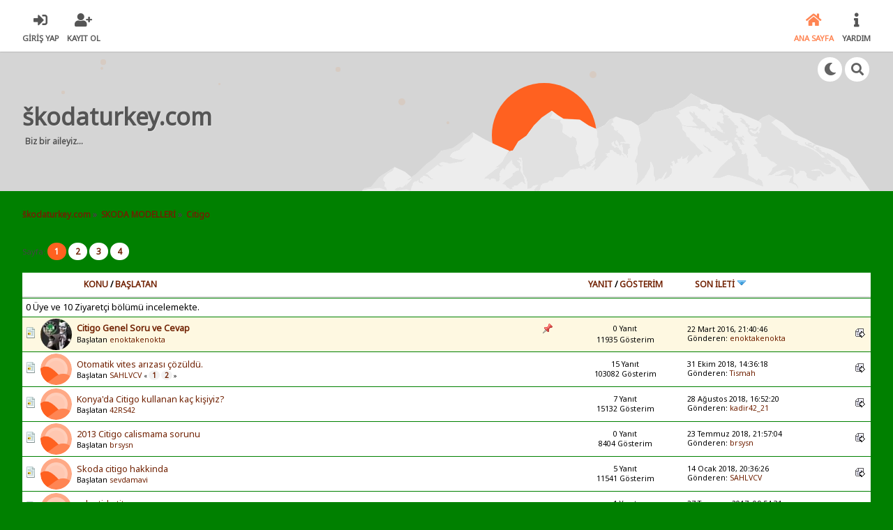

--- FILE ---
content_type: text/html; charset=UTF-8
request_url: https://www.skodaturkey.com/index.php?board=72.0
body_size: 7691
content:

<!DOCTYPE html>
<html xmlns="http://www.w3.org/1999/xhtml" lang="tr-TR">
<head>
	<meta charset="UTF-8" />
	<link rel="stylesheet" type="text/css" href="https://www.skodaturkey.com/Themes/SunRise20/css/index.css?fin20" />
	<link rel="stylesheet" type="text/css" href="https://www.skodaturkey.com/Themes/SunRise20/css/responsive.css?fin20" />
	<link rel="stylesheet" type="text/css" href="https://www.skodaturkey.com/Themes/SunRise20/css/fontawesome-all.min.css" />
		<link class="tobeswitched" rel="stylesheet" type="text/css" href="https://www.skodaturkey.com/Themes/SunRise20/css/sunrise.css?fin20" />
	<link rel="stylesheet" type="text/css" href="https://www.skodaturkey.com/Themes/default/css/webkit.css" />
	<script src="https://code.jquery.com/jquery-3.2.1.min.js"></script>
	<script>
		var jq = jQuery.noConflict(true);
	</script>
	<!-- Global site tag (gtag.js) - Google Analytics -->
	<script async src="https://www.googletagmanager.com/gtag/js?id=UA-35015113-1"></script>
	<script>
	  window.dataLayer = window.dataLayer || [];
	  function gtag(){dataLayer.push(arguments);}
	  gtag('js', new Date());

	  gtag('config', 'UA-35015113-1');
	</script>
	<script src="https://www.skodaturkey.com/Themes/default/scripts/script.js?fin20"></script>
	<script src="https://www.skodaturkey.com/Themes/SunRise20/scripts/theme.js?fin20"></script>
	<script><!-- // --><![CDATA[
		var smf_theme_url = "https://www.skodaturkey.com/Themes/SunRise20";
		var smf_default_theme_url = "https://www.skodaturkey.com/Themes/default";
		var smf_images_url = "https://www.skodaturkey.com/Themes/SunRise20/images";
		var smf_scripturl = "https://www.skodaturkey.com/index.php?PHPSESSID=ckm2r8mb0g4947dk8cn3rcnjeq&amp;";
		var smf_iso_case_folding = false;
		var smf_charset = "UTF-8";
		var ajax_notification_text = "Yükleniyor...";
		var ajax_notification_cancel_text = "İptal";
	// ]]></script>
	<meta name="viewport" content="width=device-width, initial-scale=1">
	<meta name="theme-color" content="#FF6120">
	<meta name="description" content="Citigo" />
	<title>Citigo</title>
	<link rel="canonical" href="https://www.skodaturkey.com/index.php?board=72.0" />
	<link rel="help" href="https://www.skodaturkey.com/index.php?PHPSESSID=ckm2r8mb0g4947dk8cn3rcnjeq&amp;action=help" />
	<link rel="search" href="https://www.skodaturkey.com/index.php?PHPSESSID=ckm2r8mb0g4947dk8cn3rcnjeq&amp;action=search" />
	<link rel="contents" href="https://www.skodaturkey.com/index.php?PHPSESSID=ckm2r8mb0g4947dk8cn3rcnjeq&amp;" />
	<link rel="alternate" type="application/rss+xml" title="škodaturkey.com - RSS" href="https://www.skodaturkey.com/index.php?PHPSESSID=ckm2r8mb0g4947dk8cn3rcnjeq&amp;type=rss;action=.xml" />
	<link rel="index" href="https://www.skodaturkey.com/index.php?PHPSESSID=ckm2r8mb0g4947dk8cn3rcnjeq&amp;board=72.0" /><script src="https://js.hcaptcha.com/1/api.js" async defer></script>
	<link rel="stylesheet" type="text/css" id="hcaptcha_css" href="https://www.skodaturkey.com/Themes/default/css/hcaptcha.css" />
	<script>
		jq(document).ready(function() {
			jq('.tooltip').tooltipster({
				delay: 0,
				theme: 'tooltipster-borderless'
			});
			jq("ul.quickbuttons:not(.phoneList) li a").each(function() {
				jq(this).tooltipster({
					content: jq(this).find("span"),
					selfDestruction: false,
					// if you use a single element as content for several tooltips, set this option to true
					contentCloning: false,
					delay: 0,
					theme: 'tooltipster-borderless'
				});
			});
		});
	</script>
	<script data-ad-client="ca-pub-1810789095587300" async src="https://pagead2.googlesyndication.com/pagead/js/adsbygoogle.js"></script>
</head>
<body>
	<header>
		<div class="frame">
			<div id="top_section">
				<div class="wrapper" style="width:96%;">
					<div class="user guest">
						<ul class="dropmenu">
							<li><a href="javascript:void(0)" class="firstlevel loginOpen"><i class="fas fa-sign-in-alt"></i>	<span>Giriş Yap</span></a></li>
							<li><a href="https://www.skodaturkey.com/index.php?PHPSESSID=ckm2r8mb0g4947dk8cn3rcnjeq&amp;action=register" class="firstlevel"><i class="fas fa-user-plus"></i>	<span>Kayıt Ol</span></a></li>
						</ul>
					</div>
		<nav>
			<div class="incarn taphoOnly"><h4>Menü</h4><div class="menuOpener taphoOnlyInline floatright buttonLike" data-state="opened"><i class="fas fa-times"></i></div></div>
			<ul class="dropmenu" id="menu_nav">
				<li id="button_home">
					<a class="active firstlevel" href="https://www.skodaturkey.com/index.php?PHPSESSID=ckm2r8mb0g4947dk8cn3rcnjeq&amp;">
						<i class="fas fa-home"></i>
						<span class="last firstlevel">Ana Sayfa</span>
						
					</a>
				</li>
				<li id="button_help">
					<a class="firstlevel" href="https://www.skodaturkey.com/index.php?PHPSESSID=ckm2r8mb0g4947dk8cn3rcnjeq&amp;action=help">
						<i class="fas fa-info"></i>
						<span class="firstlevel">Yardım</span>
						
					</a>
				</li>
			</ul>
		</nav>
					<div class="menuOpener taphoOnlyInline floatright buttonLike" data-state="closed"><i class="fas fa-bars"></i></div>
				</div>
			</div>
		</div>
			<div id="upper_section" class="middletext"><div class="wrapper" style="width:95%">
				<div class="mosunmo">
					<div class="mountain"></div>
					<div class="sunmoon sunrise_m"></div>
					<div class="sr_star"></div><div class="sr_star"></div><div class="sr_star"></div><div class="sr_star"></div><div class="sr_star"></div>
					<div class="sr_star"></div><div class="sr_star"></div><div class="sr_star"></div><div class="sr_star"></div><div class="sr_star"></div>
				</div>
					<div class="forumtitle" style="">
						<div onclick="window.location.href = 'https://www.skodaturkey.com/index.php'" class="title_onclick">
							<div>škodaturkey.com<br><span>Biz bir aileyiz...</span></div>
						</div>
                        <div style="padding-left: 20px; padding-block: inherit;">
                        	<script async src="https://pagead2.googlesyndication.com/pagead/js/adsbygoogle.js"></script>
                        	<!-- SkodaTR Main Page -->
                        	<ins class="adsbygoogle"
                            	 style="display:inline-block;width:728px;height:90px"
                             	data-ad-client="ca-pub-1810789095587300"
                             	data-ad-slot="6706997390"></ins>
                        	<script>
                             	(adsbygoogle = window.adsbygoogle || []).push({});
                        	</script>
                        </div>
					</div>
				<div class="topSettings">
					<div class="searchButton fsOpen buttonLike icon_style floatright tooltip" title="Ara"><i class="fas fa-search"></i></div>
					
					<div class="sr_modeSwitcher buttonLike icon_style floatright tooltip" title="Işıkları Kapat"><i class="fas fa-moon"></i></div>
				</div>
			</div>
		</div>
	</header>
	<div id="content_section" class="wrapper" style="width:95%">
		<div class="frame">
			<div id="main_content_section">
	<div class="navigate_section">
		<ul>
			<li>
				<a href="https://www.skodaturkey.com/index.php?PHPSESSID=ckm2r8mb0g4947dk8cn3rcnjeq&amp;"><span>škodaturkey.com</span></a> &#187;
			</li>
			<li>
				<a href="https://www.skodaturkey.com/index.php?PHPSESSID=ckm2r8mb0g4947dk8cn3rcnjeq&amp;#c5"><span>SKODA MODELLERİ</span></a> &#187;
			</li>
			<li class="last">
				<a href="https://www.skodaturkey.com/index.php?PHPSESSID=ckm2r8mb0g4947dk8cn3rcnjeq&amp;board=72.0"><span>Citigo</span></a>
			</li>
		</ul>
	</div>
	<a id="top"></a>
	<div class="pagesection">
		<div class="pagelinks floatleft">Sayfa: <strong class='navPages active'>1</strong> <a class="navPages" href="https://www.skodaturkey.com/index.php?PHPSESSID=ckm2r8mb0g4947dk8cn3rcnjeq&amp;board=72.20">2</a> <a class="navPages" href="https://www.skodaturkey.com/index.php?PHPSESSID=ckm2r8mb0g4947dk8cn3rcnjeq&amp;board=72.40">3</a> <a class="navPages" href="https://www.skodaturkey.com/index.php?PHPSESSID=ckm2r8mb0g4947dk8cn3rcnjeq&amp;board=72.60">4</a> </div>
		
	</div>
	<div class="tborder topic_table" id="messageindex">
		<table class="table_grid" cellspacing="0">
			<thead>
				<tr class="catbg">
					<th scope="col" class="first_th" width="2%" colspan="2">&nbsp;</th>
					<th scope="col" class="lefttext"><a href="https://www.skodaturkey.com/index.php?PHPSESSID=ckm2r8mb0g4947dk8cn3rcnjeq&amp;board=72.0;sort=subject">Konu</a> / <a href="https://www.skodaturkey.com/index.php?PHPSESSID=ckm2r8mb0g4947dk8cn3rcnjeq&amp;board=72.0;sort=starter">Başlatan</a></th>
					<th scope="col" width="14%" class=" taphoNone"><a href="https://www.skodaturkey.com/index.php?PHPSESSID=ckm2r8mb0g4947dk8cn3rcnjeq&amp;board=72.0;sort=replies">Yanıt</a> / <a href="https://www.skodaturkey.com/index.php?PHPSESSID=ckm2r8mb0g4947dk8cn3rcnjeq&amp;board=72.0;sort=views">Gösterim</a></th>
					<th scope="col" class="lefttext eightSixtyRemove last_th phoneNone" width="22%"><a href="https://www.skodaturkey.com/index.php?PHPSESSID=ckm2r8mb0g4947dk8cn3rcnjeq&amp;board=72.0;sort=last_post">Son İleti <img src="https://www.skodaturkey.com/Themes/SunRise20/images/sort_down.gif" alt="" /></a></th>
				</tr>
			</thead>
			<tbody>
				<tr class="windowbg2 whos_viewing">
					<td colspan="5" class="smalltext">0 Üye ve 10 Ziyaretçi bölümü incelemekte.
					</td>
				</tr>
				<tr class="windowbg stickybg">
					<td class="icon2 stickybg">
						<img src="https://www.skodaturkey.com/Themes/SunRise20/images/post/xx.gif" alt="" />
					</td>
                    <td class="icon2 stickybg avatared">
                        <img class="avatar" src="https://www.skodaturkey.com/index.php?PHPSESSID=ckm2r8mb0g4947dk8cn3rcnjeq&amp;action=dlattach;attach=1039;type=avatar" alt="" />
                    </td>
					<td class="subject stickybg2">
						<div >
							
							<strong><span id="msg_566669"><a href="https://www.skodaturkey.com/index.php?PHPSESSID=ckm2r8mb0g4947dk8cn3rcnjeq&amp;topic=34593.0">Citigo Genel Soru ve Cevap</a></span></strong>
							<p>Başlatan <a href="https://www.skodaturkey.com/index.php?PHPSESSID=ckm2r8mb0g4947dk8cn3rcnjeq&amp;action=profile;u=2576" title="Profilini görüntüle: enoktakenokta">enoktakenokta</a>
								<small id="pages566669"></small>
							</p>
						</div>
					</td>
					<td class="stats taphoNone stickybg">
						0 Yanıt
						<br />
						11935 Gösterim
					</td>
					<td class="lastpost eightSixtyRemove stickybg2">
						<a href="https://www.skodaturkey.com/index.php?PHPSESSID=ckm2r8mb0g4947dk8cn3rcnjeq&amp;topic=34593.0#msg566669"><img src="https://www.skodaturkey.com/Themes/SunRise20/images/icons/last_post.gif" alt="Son İleti" title="Son İleti" /></a>
						22 Mart 2016, 21:40:46<br />
						Gönderen: <a href="https://www.skodaturkey.com/index.php?PHPSESSID=ckm2r8mb0g4947dk8cn3rcnjeq&amp;action=profile;u=2576">enoktakenokta</a>
					</td>
				</tr>
				<tr class="windowbg windowbg">
					<td class="icon2 windowbg">
						<img src="https://www.skodaturkey.com/Themes/SunRise20/images/post/xx.gif" alt="" />
					</td>
                    <td class="icon2 windowbg avatared">
                        <img src="https://www.skodaturkey.com/Themes/SunRise20/images/default_avatar.png" class="avatar sr_switchable"/>
                    </td>
					<td class="subject windowbg2">
						<div >
							
							<span id="msg_619920"><a href="https://www.skodaturkey.com/index.php?PHPSESSID=ckm2r8mb0g4947dk8cn3rcnjeq&amp;topic=38995.0">Otomatik vites arızası çözüldü.</a></span>
							<p>Başlatan <a href="https://www.skodaturkey.com/index.php?PHPSESSID=ckm2r8mb0g4947dk8cn3rcnjeq&amp;action=profile;u=9860" title="Profilini görüntüle: SAHLVCV">SAHLVCV</a>
								<small id="pages619920">&#171; <a class="navPages" href="https://www.skodaturkey.com/index.php?PHPSESSID=ckm2r8mb0g4947dk8cn3rcnjeq&amp;topic=38995.0">1</a> <a class="navPages" href="https://www.skodaturkey.com/index.php?PHPSESSID=ckm2r8mb0g4947dk8cn3rcnjeq&amp;topic=38995.15">2</a>  &#187;</small>
							</p>
						</div>
					</td>
					<td class="stats taphoNone windowbg">
						15 Yanıt
						<br />
						103082 Gösterim
					</td>
					<td class="lastpost eightSixtyRemove windowbg2">
						<a href="https://www.skodaturkey.com/index.php?PHPSESSID=ckm2r8mb0g4947dk8cn3rcnjeq&amp;topic=38995.15#msg643633"><img src="https://www.skodaturkey.com/Themes/SunRise20/images/icons/last_post.gif" alt="Son İleti" title="Son İleti" /></a>
						31 Ekim 2018, 14:36:18<br />
						Gönderen: <a href="https://www.skodaturkey.com/index.php?PHPSESSID=ckm2r8mb0g4947dk8cn3rcnjeq&amp;action=profile;u=15267">Tismah</a>
					</td>
				</tr>
				<tr class="windowbg windowbg">
					<td class="icon2 windowbg">
						<img src="https://www.skodaturkey.com/Themes/SunRise20/images/post/xx.gif" alt="" />
					</td>
                    <td class="icon2 windowbg avatared">
                        <img src="https://www.skodaturkey.com/Themes/SunRise20/images/default_avatar.png" class="avatar sr_switchable"/>
                    </td>
					<td class="subject windowbg2">
						<div >
							
							<span id="msg_486075"><a href="https://www.skodaturkey.com/index.php?PHPSESSID=ckm2r8mb0g4947dk8cn3rcnjeq&amp;topic=28891.0">Konya'da Citigo kullanan kaç kişiyiz?</a></span>
							<p>Başlatan <a href="https://www.skodaturkey.com/index.php?PHPSESSID=ckm2r8mb0g4947dk8cn3rcnjeq&amp;action=profile;u=9040" title="Profilini görüntüle: 42RS42">42RS42</a>
								<small id="pages486075"></small>
							</p>
						</div>
					</td>
					<td class="stats taphoNone windowbg">
						7 Yanıt
						<br />
						15132 Gösterim
					</td>
					<td class="lastpost eightSixtyRemove windowbg2">
						<a href="https://www.skodaturkey.com/index.php?PHPSESSID=ckm2r8mb0g4947dk8cn3rcnjeq&amp;topic=28891.0#msg641763"><img src="https://www.skodaturkey.com/Themes/SunRise20/images/icons/last_post.gif" alt="Son İleti" title="Son İleti" /></a>
						28 Ağustos 2018, 16:52:20<br />
						Gönderen: <a href="https://www.skodaturkey.com/index.php?PHPSESSID=ckm2r8mb0g4947dk8cn3rcnjeq&amp;action=profile;u=17466">kadir42_21</a>
					</td>
				</tr>
				<tr class="windowbg windowbg">
					<td class="icon2 windowbg">
						<img src="https://www.skodaturkey.com/Themes/SunRise20/images/post/xx.gif" alt="" />
					</td>
                    <td class="icon2 windowbg avatared">
                        <img src="https://www.skodaturkey.com/Themes/SunRise20/images/default_avatar.png" class="avatar sr_switchable"/>
                    </td>
					<td class="subject windowbg2">
						<div >
							
							<span id="msg_640720"><a href="https://www.skodaturkey.com/index.php?PHPSESSID=ckm2r8mb0g4947dk8cn3rcnjeq&amp;topic=41057.0">2013 Citigo calismama sorunu</a></span>
							<p>Başlatan <a href="https://www.skodaturkey.com/index.php?PHPSESSID=ckm2r8mb0g4947dk8cn3rcnjeq&amp;action=profile;u=17369" title="Profilini görüntüle: brsysn">brsysn</a>
								<small id="pages640720"></small>
							</p>
						</div>
					</td>
					<td class="stats taphoNone windowbg">
						0 Yanıt
						<br />
						8404 Gösterim
					</td>
					<td class="lastpost eightSixtyRemove windowbg2">
						<a href="https://www.skodaturkey.com/index.php?PHPSESSID=ckm2r8mb0g4947dk8cn3rcnjeq&amp;topic=41057.0#msg640720"><img src="https://www.skodaturkey.com/Themes/SunRise20/images/icons/last_post.gif" alt="Son İleti" title="Son İleti" /></a>
						23 Temmuz 2018, 21:57:04<br />
						Gönderen: <a href="https://www.skodaturkey.com/index.php?PHPSESSID=ckm2r8mb0g4947dk8cn3rcnjeq&amp;action=profile;u=17369">brsysn</a>
					</td>
				</tr>
				<tr class="windowbg windowbg">
					<td class="icon2 windowbg">
						<img src="https://www.skodaturkey.com/Themes/SunRise20/images/post/xx.gif" alt="" />
					</td>
                    <td class="icon2 windowbg avatared">
                        <img src="https://www.skodaturkey.com/Themes/SunRise20/images/default_avatar.png" class="avatar sr_switchable"/>
                    </td>
					<td class="subject windowbg2">
						<div >
							
							<span id="msg_628711"><a href="https://www.skodaturkey.com/index.php?PHPSESSID=ckm2r8mb0g4947dk8cn3rcnjeq&amp;topic=39872.0">Skoda citigo hakkinda</a></span>
							<p>Başlatan <a href="https://www.skodaturkey.com/index.php?PHPSESSID=ckm2r8mb0g4947dk8cn3rcnjeq&amp;action=profile;u=16363" title="Profilini görüntüle: sevdamavi">sevdamavi</a>
								<small id="pages628711"></small>
							</p>
						</div>
					</td>
					<td class="stats taphoNone windowbg">
						5 Yanıt
						<br />
						11541 Gösterim
					</td>
					<td class="lastpost eightSixtyRemove windowbg2">
						<a href="https://www.skodaturkey.com/index.php?PHPSESSID=ckm2r8mb0g4947dk8cn3rcnjeq&amp;topic=39872.0#msg631531"><img src="https://www.skodaturkey.com/Themes/SunRise20/images/icons/last_post.gif" alt="Son İleti" title="Son İleti" /></a>
						14 Ocak 2018, 20:36:26<br />
						Gönderen: <a href="https://www.skodaturkey.com/index.php?PHPSESSID=ckm2r8mb0g4947dk8cn3rcnjeq&amp;action=profile;u=9860">SAHLVCV</a>
					</td>
				</tr>
				<tr class="windowbg windowbg">
					<td class="icon2 windowbg">
						<img src="https://www.skodaturkey.com/Themes/SunRise20/images/post/xx.gif" alt="" />
					</td>
                    <td class="icon2 windowbg avatared">
                        <img src="https://www.skodaturkey.com/Themes/SunRise20/images/default_avatar.png" class="avatar sr_switchable"/>
                    </td>
					<td class="subject windowbg2">
						<div >
							
							<span id="msg_620376"><a href="https://www.skodaturkey.com/index.php?PHPSESSID=ckm2r8mb0g4947dk8cn3rcnjeq&amp;topic=39040.0">rolantide titreme</a></span>
							<p>Başlatan <a href="https://www.skodaturkey.com/index.php?PHPSESSID=ckm2r8mb0g4947dk8cn3rcnjeq&amp;action=profile;u=15767" title="Profilini görüntüle: metingez">metingez</a>
								<small id="pages620376"></small>
							</p>
						</div>
					</td>
					<td class="stats taphoNone windowbg">
						1 Yanıt
						<br />
						9661 Gösterim
					</td>
					<td class="lastpost eightSixtyRemove windowbg2">
						<a href="https://www.skodaturkey.com/index.php?PHPSESSID=ckm2r8mb0g4947dk8cn3rcnjeq&amp;topic=39040.0#msg620447"><img src="https://www.skodaturkey.com/Themes/SunRise20/images/icons/last_post.gif" alt="Son İleti" title="Son İleti" /></a>
						27 Temmuz 2017, 09:54:31<br />
						Gönderen: <a href="https://www.skodaturkey.com/index.php?PHPSESSID=ckm2r8mb0g4947dk8cn3rcnjeq&amp;action=profile;u=12348">Bilgic</a>
					</td>
				</tr>
				<tr class="windowbg windowbg">
					<td class="icon2 windowbg">
						<img src="https://www.skodaturkey.com/Themes/SunRise20/images/post/xx.gif" alt="" />
					</td>
                    <td class="icon2 windowbg avatared">
                        <img src="https://www.skodaturkey.com/Themes/SunRise20/images/default_avatar.png" class="avatar sr_switchable"/>
                    </td>
					<td class="subject windowbg2">
						<div >
							
							<span id="msg_619434"><a href="https://www.skodaturkey.com/index.php?PHPSESSID=ckm2r8mb0g4947dk8cn3rcnjeq&amp;topic=38949.0">Hangi otomatik şanzıman yağı?</a></span>
							<p>Başlatan <a href="https://www.skodaturkey.com/index.php?PHPSESSID=ckm2r8mb0g4947dk8cn3rcnjeq&amp;action=profile;u=9860" title="Profilini görüntüle: SAHLVCV">SAHLVCV</a>
								<small id="pages619434"></small>
							</p>
						</div>
					</td>
					<td class="stats taphoNone windowbg">
						0 Yanıt
						<br />
						9015 Gösterim
					</td>
					<td class="lastpost eightSixtyRemove windowbg2">
						<a href="https://www.skodaturkey.com/index.php?PHPSESSID=ckm2r8mb0g4947dk8cn3rcnjeq&amp;topic=38949.0#msg619434"><img src="https://www.skodaturkey.com/Themes/SunRise20/images/icons/last_post.gif" alt="Son İleti" title="Son İleti" /></a>
						09 Temmuz 2017, 18:44:26<br />
						Gönderen: <a href="https://www.skodaturkey.com/index.php?PHPSESSID=ckm2r8mb0g4947dk8cn3rcnjeq&amp;action=profile;u=9860">SAHLVCV</a>
					</td>
				</tr>
				<tr class="windowbg windowbg">
					<td class="icon2 windowbg">
						<img src="https://www.skodaturkey.com/Themes/SunRise20/images/post/xx.gif" alt="" />
					</td>
                    <td class="icon2 windowbg avatared">
                        <img src="https://www.skodaturkey.com/Themes/SunRise20/images/default_avatar.png" class="avatar sr_switchable"/>
                    </td>
					<td class="subject windowbg2">
						<div >
							
							<span id="msg_614358"><a href="https://www.skodaturkey.com/index.php?PHPSESSID=ckm2r8mb0g4947dk8cn3rcnjeq&amp;topic=38443.0">Sanayi esnafı kazığı.</a></span>
							<p>Başlatan <a href="https://www.skodaturkey.com/index.php?PHPSESSID=ckm2r8mb0g4947dk8cn3rcnjeq&amp;action=profile;u=9860" title="Profilini görüntüle: SAHLVCV">SAHLVCV</a>
								<small id="pages614358"></small>
							</p>
						</div>
					</td>
					<td class="stats taphoNone windowbg">
						8 Yanıt
						<br />
						13467 Gösterim
					</td>
					<td class="lastpost eightSixtyRemove windowbg2">
						<a href="https://www.skodaturkey.com/index.php?PHPSESSID=ckm2r8mb0g4947dk8cn3rcnjeq&amp;topic=38443.0#msg615648"><img src="https://www.skodaturkey.com/Themes/SunRise20/images/icons/last_post.gif" alt="Son İleti" title="Son İleti" /></a>
						13 Mayıs 2017, 10:46:01<br />
						Gönderen: <a href="https://www.skodaturkey.com/index.php?PHPSESSID=ckm2r8mb0g4947dk8cn3rcnjeq&amp;action=profile;u=7416">ruyaci</a>
					</td>
				</tr>
				<tr class="windowbg windowbg">
					<td class="icon2 windowbg">
						<img src="https://www.skodaturkey.com/Themes/SunRise20/images/post/xx.gif" alt="" />
					</td>
                    <td class="icon2 windowbg avatared">
                        <img src="https://www.skodaturkey.com/Themes/SunRise20/images/default_avatar.png" class="avatar sr_switchable"/>
                    </td>
					<td class="subject windowbg2">
						<div >
							
							<span id="msg_610756"><a href="https://www.skodaturkey.com/index.php?PHPSESSID=ckm2r8mb0g4947dk8cn3rcnjeq&amp;topic=38054.0">Bir garip su sesi...</a></span>
							<p>Başlatan <a href="https://www.skodaturkey.com/index.php?PHPSESSID=ckm2r8mb0g4947dk8cn3rcnjeq&amp;action=profile;u=9860" title="Profilini görüntüle: SAHLVCV">SAHLVCV</a>
								<small id="pages610756"></small>
							</p>
						</div>
					</td>
					<td class="stats taphoNone windowbg">
						5 Yanıt
						<br />
						12791 Gösterim
					</td>
					<td class="lastpost eightSixtyRemove windowbg2">
						<a href="https://www.skodaturkey.com/index.php?PHPSESSID=ckm2r8mb0g4947dk8cn3rcnjeq&amp;topic=38054.0#msg612403"><img src="https://www.skodaturkey.com/Themes/SunRise20/images/icons/last_post.gif" alt="Son İleti" title="Son İleti" /></a>
						01 Nisan 2017, 11:34:51<br />
						Gönderen: <a href="https://www.skodaturkey.com/index.php?PHPSESSID=ckm2r8mb0g4947dk8cn3rcnjeq&amp;action=profile;u=8818">sensoy</a>
					</td>
				</tr>
				<tr class="windowbg windowbg">
					<td class="icon2 windowbg">
						<img src="https://www.skodaturkey.com/Themes/SunRise20/images/post/xx.gif" alt="" />
					</td>
                    <td class="icon2 windowbg avatared">
                        <img src="https://www.skodaturkey.com/Themes/SunRise20/images/default_avatar.png" class="avatar sr_switchable"/>
                    </td>
					<td class="subject windowbg2">
						<div >
							
							<span id="msg_607058"><a href="https://www.skodaturkey.com/index.php?PHPSESSID=ckm2r8mb0g4947dk8cn3rcnjeq&amp;topic=37759.0">450 TL'lik ön takımı sesini, 3 TL'ye hallettik.</a></span>
							<p>Başlatan <a href="https://www.skodaturkey.com/index.php?PHPSESSID=ckm2r8mb0g4947dk8cn3rcnjeq&amp;action=profile;u=9860" title="Profilini görüntüle: SAHLVCV">SAHLVCV</a>
								<small id="pages607058"></small>
							</p>
						</div>
					</td>
					<td class="stats taphoNone windowbg">
						7 Yanıt
						<br />
						12603 Gösterim
					</td>
					<td class="lastpost eightSixtyRemove windowbg2">
						<a href="https://www.skodaturkey.com/index.php?PHPSESSID=ckm2r8mb0g4947dk8cn3rcnjeq&amp;topic=37759.0#msg607891"><img src="https://www.skodaturkey.com/Themes/SunRise20/images/icons/last_post.gif" alt="Son İleti" title="Son İleti" /></a>
						12 Şubat 2017, 23:48:56<br />
						Gönderen: <a href="https://www.skodaturkey.com/index.php?PHPSESSID=ckm2r8mb0g4947dk8cn3rcnjeq&amp;action=profile;u=12541">SKODAFABİA2</a>
					</td>
				</tr>
				<tr class="windowbg windowbg">
					<td class="icon2 windowbg">
						<img src="https://www.skodaturkey.com/Themes/SunRise20/images/post/xx.gif" alt="" />
					</td>
                    <td class="icon2 windowbg avatared">
                        <img src="https://www.skodaturkey.com/Themes/SunRise20/images/default_avatar.png" class="avatar sr_switchable"/>
                    </td>
					<td class="subject windowbg2">
						<div >
							
							<span id="msg_599888"><a href="https://www.skodaturkey.com/index.php?PHPSESSID=ckm2r8mb0g4947dk8cn3rcnjeq&amp;topic=37214.0">citigo sağ dikiz aynası</a></span>
							<p>Başlatan <a href="https://www.skodaturkey.com/index.php?PHPSESSID=ckm2r8mb0g4947dk8cn3rcnjeq&amp;action=profile;u=9462" title="Profilini görüntüle: dtcagatay">dtcagatay</a>
								<small id="pages599888"></small>
							</p>
						</div>
					</td>
					<td class="stats taphoNone windowbg">
						1 Yanıt
						<br />
						9874 Gösterim
					</td>
					<td class="lastpost eightSixtyRemove windowbg2">
						<a href="https://www.skodaturkey.com/index.php?PHPSESSID=ckm2r8mb0g4947dk8cn3rcnjeq&amp;topic=37214.0#msg600501"><img src="https://www.skodaturkey.com/Themes/SunRise20/images/icons/last_post.gif" alt="Son İleti" title="Son İleti" /></a>
						09 Aralık 2016, 10:05:53<br />
						Gönderen: <a href="https://www.skodaturkey.com/index.php?PHPSESSID=ckm2r8mb0g4947dk8cn3rcnjeq&amp;action=profile;u=9860">SAHLVCV</a>
					</td>
				</tr>
				<tr class="windowbg windowbg">
					<td class="icon2 windowbg">
						<img src="https://www.skodaturkey.com/Themes/SunRise20/images/post/xx.gif" alt="" />
					</td>
                    <td class="icon2 windowbg avatared">
                        <img src="https://www.skodaturkey.com/Themes/SunRise20/images/default_avatar.png" class="avatar sr_switchable"/>
                    </td>
					<td class="subject windowbg2">
						<div >
							
							<span id="msg_579012"><a href="https://www.skodaturkey.com/index.php?PHPSESSID=ckm2r8mb0g4947dk8cn3rcnjeq&amp;topic=35474.0">Citigo'daki geri vites sorunu</a></span>
							<p>Başlatan <a href="https://www.skodaturkey.com/index.php?PHPSESSID=ckm2r8mb0g4947dk8cn3rcnjeq&amp;action=profile;u=9860" title="Profilini görüntüle: SAHLVCV">SAHLVCV</a>
								<small id="pages579012"></small>
							</p>
						</div>
					</td>
					<td class="stats taphoNone windowbg">
						6 Yanıt
						<br />
						13473 Gösterim
					</td>
					<td class="lastpost eightSixtyRemove windowbg2">
						<a href="https://www.skodaturkey.com/index.php?PHPSESSID=ckm2r8mb0g4947dk8cn3rcnjeq&amp;topic=35474.0#msg590742"><img src="https://www.skodaturkey.com/Themes/SunRise20/images/icons/last_post.gif" alt="Son İleti" title="Son İleti" /></a>
						22 Eylül 2016, 10:26:31<br />
						Gönderen: <a href="https://www.skodaturkey.com/index.php?PHPSESSID=ckm2r8mb0g4947dk8cn3rcnjeq&amp;action=profile;u=13982">BadLizard</a>
					</td>
				</tr>
				<tr class="windowbg windowbg">
					<td class="icon2 windowbg">
						<img src="https://www.skodaturkey.com/Themes/SunRise20/images/post/xx.gif" alt="" />
					</td>
                    <td class="icon2 windowbg avatared">
                        <img src="https://www.skodaturkey.com/Themes/SunRise20/images/default_avatar.png" class="avatar sr_switchable"/>
                    </td>
					<td class="subject windowbg2">
						<div >
							
							<span id="msg_552386"><a href="https://www.skodaturkey.com/index.php?PHPSESSID=ckm2r8mb0g4947dk8cn3rcnjeq&amp;topic=33559.0">Citigo Muayeneden Geçmiyor</a></span>
							<p>Başlatan <a href="https://www.skodaturkey.com/index.php?PHPSESSID=ckm2r8mb0g4947dk8cn3rcnjeq&amp;action=profile;u=9860" title="Profilini görüntüle: SAHLVCV">SAHLVCV</a>
								<small id="pages552386">&#171; <a class="navPages" href="https://www.skodaturkey.com/index.php?PHPSESSID=ckm2r8mb0g4947dk8cn3rcnjeq&amp;topic=33559.0">1</a> <a class="navPages" href="https://www.skodaturkey.com/index.php?PHPSESSID=ckm2r8mb0g4947dk8cn3rcnjeq&amp;topic=33559.15">2</a>  &#187;</small>
							</p>
						</div>
					</td>
					<td class="stats taphoNone windowbg">
						26 Yanıt
						<br />
						33260 Gösterim
					</td>
					<td class="lastpost eightSixtyRemove windowbg2">
						<a href="https://www.skodaturkey.com/index.php?PHPSESSID=ckm2r8mb0g4947dk8cn3rcnjeq&amp;topic=33559.15#msg589472"><img src="https://www.skodaturkey.com/Themes/SunRise20/images/icons/last_post.gif" alt="Son İleti" title="Son İleti" /></a>
						07 Eylül 2016, 08:27:11<br />
						Gönderen: <a href="https://www.skodaturkey.com/index.php?PHPSESSID=ckm2r8mb0g4947dk8cn3rcnjeq&amp;action=profile;u=7800">muallim45</a>
					</td>
				</tr>
				<tr class="windowbg windowbg">
					<td class="icon2 windowbg">
						<img src="https://www.skodaturkey.com/Themes/SunRise20/images/post/xx.gif" alt="" />
					</td>
                    <td class="icon2 windowbg avatared">
                        <img class="avatar" src="https://www.skodaturkey.com/index.php?PHPSESSID=ckm2r8mb0g4947dk8cn3rcnjeq&amp;action=dlattach;attach=586;type=avatar" alt="" />
                    </td>
					<td class="subject windowbg2">
						<div >
							
							<span id="msg_529475"><a href="https://www.skodaturkey.com/index.php?PHPSESSID=ckm2r8mb0g4947dk8cn3rcnjeq&amp;topic=32023.0">Citigo Almak niyetindeyim</a></span>
							<p>Başlatan <a href="https://www.skodaturkey.com/index.php?PHPSESSID=ckm2r8mb0g4947dk8cn3rcnjeq&amp;action=profile;u=1869" title="Profilini görüntüle: dgca">dgca</a>
								<small id="pages529475">&#171; <a class="navPages" href="https://www.skodaturkey.com/index.php?PHPSESSID=ckm2r8mb0g4947dk8cn3rcnjeq&amp;topic=32023.0">1</a> <a class="navPages" href="https://www.skodaturkey.com/index.php?PHPSESSID=ckm2r8mb0g4947dk8cn3rcnjeq&amp;topic=32023.15">2</a> <a class="navPages" href="https://www.skodaturkey.com/index.php?PHPSESSID=ckm2r8mb0g4947dk8cn3rcnjeq&amp;topic=32023.30">3</a> <span style="font-weight: bold;" onclick="expandPages(this, 'https://www.skodaturkey.com/index.php?topic=32023.%1$d', 45, 60, 15);" onmouseover="this.style.cursor='pointer';"> ... </span><a class="navPages" href="https://www.skodaturkey.com/index.php?PHPSESSID=ckm2r8mb0g4947dk8cn3rcnjeq&amp;topic=32023.60">5</a>  &#187;</small>
							</p>
						</div>
					</td>
					<td class="stats taphoNone windowbg">
						71 Yanıt
						<br />
						69689 Gösterim
					</td>
					<td class="lastpost eightSixtyRemove windowbg2">
						<a href="https://www.skodaturkey.com/index.php?PHPSESSID=ckm2r8mb0g4947dk8cn3rcnjeq&amp;topic=32023.60#msg585555"><img src="https://www.skodaturkey.com/Themes/SunRise20/images/icons/last_post.gif" alt="Son İleti" title="Son İleti" /></a>
						02 Ağustos 2016, 13:56:33<br />
						Gönderen: <a href="https://www.skodaturkey.com/index.php?PHPSESSID=ckm2r8mb0g4947dk8cn3rcnjeq&amp;action=profile;u=8468">**SEMİH**</a>
					</td>
				</tr>
				<tr class="windowbg windowbg">
					<td class="icon2 windowbg">
						<img src="https://www.skodaturkey.com/Themes/SunRise20/images/post/xx.gif" alt="" />
					</td>
                    <td class="icon2 windowbg avatared">
                        <img src="https://www.skodaturkey.com/Themes/SunRise20/images/default_avatar.png" class="avatar sr_switchable"/>
                    </td>
					<td class="subject windowbg2">
						<div >
							
							<span id="msg_545334"><a href="https://www.skodaturkey.com/index.php?PHPSESSID=ckm2r8mb0g4947dk8cn3rcnjeq&amp;topic=33052.0">Citigo -Büyük İşler-</a></span>
							<p>Başlatan <a href="https://www.skodaturkey.com/index.php?PHPSESSID=ckm2r8mb0g4947dk8cn3rcnjeq&amp;action=profile;u=2596" title="Profilini görüntüle: rumiexile">rumiexile</a>
								<small id="pages545334"></small>
							</p>
						</div>
					</td>
					<td class="stats taphoNone windowbg">
						10 Yanıt
						<br />
						20629 Gösterim
					</td>
					<td class="lastpost eightSixtyRemove windowbg2">
						<a href="https://www.skodaturkey.com/index.php?PHPSESSID=ckm2r8mb0g4947dk8cn3rcnjeq&amp;topic=33052.0#msg550514"><img src="https://www.skodaturkey.com/Themes/SunRise20/images/icons/last_post.gif" alt="Son İleti" title="Son İleti" /></a>
						28 Aralık 2015, 16:03:24<br />
						Gönderen: <a href="https://www.skodaturkey.com/index.php?PHPSESSID=ckm2r8mb0g4947dk8cn3rcnjeq&amp;action=profile;u=1911">EMİR_EFE</a>
					</td>
				</tr>
				<tr class="windowbg windowbg">
					<td class="icon2 windowbg">
						<img src="https://www.skodaturkey.com/Themes/SunRise20/images/post/xx.gif" alt="" />
					</td>
                    <td class="icon2 windowbg avatared">
                        <img src="https://www.skodaturkey.com/Themes/SunRise20/images/default_avatar.png" class="avatar sr_switchable"/>
                    </td>
					<td class="subject windowbg2">
						<div >
							
							<span id="msg_547282"><a href="https://www.skodaturkey.com/index.php?PHPSESSID=ckm2r8mb0g4947dk8cn3rcnjeq&amp;topic=33183.0">ABS Lambası</a></span>
							<p>Başlatan <a href="https://www.skodaturkey.com/index.php?PHPSESSID=ckm2r8mb0g4947dk8cn3rcnjeq&amp;action=profile;u=9040" title="Profilini görüntüle: 42RS42">42RS42</a>
								<small id="pages547282"></small>
							</p>
						</div>
					</td>
					<td class="stats taphoNone windowbg">
						2 Yanıt
						<br />
						10753 Gösterim
					</td>
					<td class="lastpost eightSixtyRemove windowbg2">
						<a href="https://www.skodaturkey.com/index.php?PHPSESSID=ckm2r8mb0g4947dk8cn3rcnjeq&amp;topic=33183.0#msg547300"><img src="https://www.skodaturkey.com/Themes/SunRise20/images/icons/last_post.gif" alt="Son İleti" title="Son İleti" /></a>
						12 Aralık 2015, 23:44:58<br />
						Gönderen: <a href="https://www.skodaturkey.com/index.php?PHPSESSID=ckm2r8mb0g4947dk8cn3rcnjeq&amp;action=profile;u=9040">42RS42</a>
					</td>
				</tr>
				<tr class="windowbg windowbg">
					<td class="icon2 windowbg">
						<img src="https://www.skodaturkey.com/Themes/SunRise20/images/post/xx.gif" alt="" />
					</td>
                    <td class="icon2 windowbg avatared">
                        <img src="https://www.skodaturkey.com/Themes/SunRise20/images/default_avatar.png" class="avatar sr_switchable"/>
                    </td>
					<td class="subject windowbg2">
						<div >
							
							<span id="msg_537954"><a href="https://www.skodaturkey.com/index.php?PHPSESSID=ckm2r8mb0g4947dk8cn3rcnjeq&amp;topic=32535.0">Yıllık Bakım</a></span>
							<p>Başlatan <a href="https://www.skodaturkey.com/index.php?PHPSESSID=ckm2r8mb0g4947dk8cn3rcnjeq&amp;action=profile;u=9040" title="Profilini görüntüle: 42RS42">42RS42</a>
								<small id="pages537954"></small>
							</p>
						</div>
					</td>
					<td class="stats taphoNone windowbg">
						10 Yanıt
						<br />
						18499 Gösterim
					</td>
					<td class="lastpost eightSixtyRemove windowbg2">
						<a href="https://www.skodaturkey.com/index.php?PHPSESSID=ckm2r8mb0g4947dk8cn3rcnjeq&amp;topic=32535.0#msg541901"><img src="https://www.skodaturkey.com/Themes/SunRise20/images/icons/last_post.gif" alt="Son İleti" title="Son İleti" /></a>
						12 Kasım 2015, 14:47:59<br />
						Gönderen: <a href="https://www.skodaturkey.com/index.php?PHPSESSID=ckm2r8mb0g4947dk8cn3rcnjeq&amp;action=profile;u=186">Engin E</a>
					</td>
				</tr>
				<tr class="windowbg windowbg">
					<td class="icon2 windowbg">
						<img src="https://www.skodaturkey.com/Themes/SunRise20/images/post/xx.gif" alt="" />
					</td>
                    <td class="icon2 windowbg avatared">
                        <img src="https://www.skodaturkey.com/Themes/SunRise20/images/default_avatar.png" class="avatar sr_switchable"/>
                    </td>
					<td class="subject windowbg2">
						<div >
							
							<span id="msg_540229"><a href="https://www.skodaturkey.com/index.php?PHPSESSID=ckm2r8mb0g4947dk8cn3rcnjeq&amp;topic=32703.0">Citigo Filtre Seti Nereden Bulabilirim</a></span>
							<p>Başlatan <a href="https://www.skodaturkey.com/index.php?PHPSESSID=ckm2r8mb0g4947dk8cn3rcnjeq&amp;action=profile;u=9860" title="Profilini görüntüle: SAHLVCV">SAHLVCV</a>
								<small id="pages540229"></small>
							</p>
						</div>
					</td>
					<td class="stats taphoNone windowbg">
						3 Yanıt
						<br />
						11464 Gösterim
					</td>
					<td class="lastpost eightSixtyRemove windowbg2">
						<a href="https://www.skodaturkey.com/index.php?PHPSESSID=ckm2r8mb0g4947dk8cn3rcnjeq&amp;topic=32703.0#msg540302"><img src="https://www.skodaturkey.com/Themes/SunRise20/images/icons/last_post.gif" alt="Son İleti" title="Son İleti" /></a>
						03 Kasım 2015, 15:43:56<br />
						Gönderen: <a href="https://www.skodaturkey.com/index.php?PHPSESSID=ckm2r8mb0g4947dk8cn3rcnjeq&amp;action=profile;u=9860">SAHLVCV</a>
					</td>
				</tr>
				<tr class="windowbg windowbg">
					<td class="icon2 windowbg">
						<img src="https://www.skodaturkey.com/Themes/SunRise20/images/post/xx.gif" alt="" />
					</td>
                    <td class="icon2 windowbg avatared">
                        <img src="https://www.skodaturkey.com/Themes/SunRise20/images/default_avatar.png" class="avatar sr_switchable"/>
                    </td>
					<td class="subject windowbg2">
						<div >
							
							<span id="msg_521759"><a href="https://www.skodaturkey.com/index.php?PHPSESSID=ckm2r8mb0g4947dk8cn3rcnjeq&amp;topic=31470.0">Citigo'ya bazı eklemeler</a></span>
							<p>Başlatan <a href="https://www.skodaturkey.com/index.php?PHPSESSID=ckm2r8mb0g4947dk8cn3rcnjeq&amp;action=profile;u=9860" title="Profilini görüntüle: SAHLVCV">SAHLVCV</a>
								<small id="pages521759"></small>
							</p>
						</div>
					</td>
					<td class="stats taphoNone windowbg">
						6 Yanıt
						<br />
						14511 Gösterim
					</td>
					<td class="lastpost eightSixtyRemove windowbg2">
						<a href="https://www.skodaturkey.com/index.php?PHPSESSID=ckm2r8mb0g4947dk8cn3rcnjeq&amp;topic=31470.0#msg523990"><img src="https://www.skodaturkey.com/Themes/SunRise20/images/icons/last_post.gif" alt="Son İleti" title="Son İleti" /></a>
						19 Temmuz 2015, 22:16:14<br />
						Gönderen: <a href="https://www.skodaturkey.com/index.php?PHPSESSID=ckm2r8mb0g4947dk8cn3rcnjeq&amp;action=profile;u=8165">mustklc</a>
					</td>
				</tr>
				<tr class="windowbg windowbg">
					<td class="icon2 windowbg">
						<img src="https://www.skodaturkey.com/Themes/SunRise20/images/post/xx.gif" alt="" />
					</td>
                    <td class="icon2 windowbg avatared">
                        <img src="https://www.skodaturkey.com/Themes/SunRise20/images/default_avatar.png" class="avatar sr_switchable"/>
                    </td>
					<td class="subject windowbg2">
						<div >
							
							<span id="msg_520207"><a href="https://www.skodaturkey.com/index.php?PHPSESSID=ckm2r8mb0g4947dk8cn3rcnjeq&amp;topic=31368.0">Sis Farını ve Gündüz Farlarını beyaz ampule çevirmek</a></span>
							<p>Başlatan <a href="https://www.skodaturkey.com/index.php?PHPSESSID=ckm2r8mb0g4947dk8cn3rcnjeq&amp;action=profile;u=9040" title="Profilini görüntüle: 42RS42">42RS42</a>
								<small id="pages520207"></small>
							</p>
						</div>
					</td>
					<td class="stats taphoNone windowbg">
						2 Yanıt
						<br />
						11452 Gösterim
					</td>
					<td class="lastpost eightSixtyRemove windowbg2">
						<a href="https://www.skodaturkey.com/index.php?PHPSESSID=ckm2r8mb0g4947dk8cn3rcnjeq&amp;topic=31368.0#msg520975"><img src="https://www.skodaturkey.com/Themes/SunRise20/images/icons/last_post.gif" alt="Son İleti" title="Son İleti" /></a>
						30 Haziran 2015, 01:13:56<br />
						Gönderen: <a href="https://www.skodaturkey.com/index.php?PHPSESSID=ckm2r8mb0g4947dk8cn3rcnjeq&amp;action=profile;u=7640">Esariipek</a>
					</td>
				</tr>
			</tbody>
		</table>
	</div>
	<a id="bot"></a>
	<div class="pagesection">
		
		<div class="pagelinks">Sayfa: <strong class='navPages active'>1</strong> <a class="navPages" href="https://www.skodaturkey.com/index.php?PHPSESSID=ckm2r8mb0g4947dk8cn3rcnjeq&amp;board=72.20">2</a> <a class="navPages" href="https://www.skodaturkey.com/index.php?PHPSESSID=ckm2r8mb0g4947dk8cn3rcnjeq&amp;board=72.40">3</a> <a class="navPages" href="https://www.skodaturkey.com/index.php?PHPSESSID=ckm2r8mb0g4947dk8cn3rcnjeq&amp;board=72.60">4</a> </div>
	</div>
	<div class="navigate_section">
		<ul>
			<li>
				<a href="https://www.skodaturkey.com/index.php?PHPSESSID=ckm2r8mb0g4947dk8cn3rcnjeq&amp;"><span>škodaturkey.com</span></a> &#187;
			</li>
			<li>
				<a href="https://www.skodaturkey.com/index.php?PHPSESSID=ckm2r8mb0g4947dk8cn3rcnjeq&amp;#c5"><span>SKODA MODELLERİ</span></a> &#187;
			</li>
			<li class="last">
				<a href="https://www.skodaturkey.com/index.php?PHPSESSID=ckm2r8mb0g4947dk8cn3rcnjeq&amp;board=72.0"><span>Citigo</span></a>
			</li>
		</ul>
	</div>
<script type="text/javascript" src="https://www.skodaturkey.com/Themes/default/scripts/topic.js"></script>
<script type="text/javascript"><!-- // --><![CDATA[

	// Hide certain bits during topic edit.
	hide_prefixes.push("lockicon", "stickyicon", "pages", "newicon");

	// Use it to detect when we've stopped editing.
	document.onclick = modify_topic_click;

	var mouse_on_div;
	function modify_topic_click()
	{
		if (in_edit_mode == 1 && mouse_on_div == 0)
			modify_topic_save("7e80d6c25d83f46572ed607408141867", "ed69173");
	}

	function modify_topic_keypress(oEvent)
	{
		if (typeof(oEvent.keyCode) != "undefined" && oEvent.keyCode == 13)
		{
			modify_topic_save("7e80d6c25d83f46572ed607408141867", "ed69173");
			if (typeof(oEvent.preventDefault) == "undefined")
				oEvent.returnValue = false;
			else
				oEvent.preventDefault();
		}
	}

	// For templating, shown when an inline edit is made.
	function modify_topic_show_edit(subject)
	{
		// Just template the subject.
		setInnerHTML(cur_subject_div, '<input type="text" name="subject" value="' + subject + '" size="60" style="width: 95%;" maxlength="80" onkeypress="modify_topic_keypress(event)" class="input_text" /><input type="hidden" name="topic" value="' + cur_topic_id + '" /><input type="hidden" name="msg" value="' + cur_msg_id.substr(4) + '" />');
	}

	// And the reverse for hiding it.
	function modify_topic_hide_edit(subject)
	{
		// Re-template the subject!
		setInnerHTML(cur_subject_div, '<a href="https://www.skodaturkey.com/index.php?PHPSESSID=ckm2r8mb0g4947dk8cn3rcnjeq&amp;topic=' + cur_topic_id + '.0">' + subject + '<' +'/a>');
	}

// ]]></script>
			</div>
		</div>
	</div>
	<footer>
		<div class="frame">
			<div class="wrapper" style="width:95%">
				<a href="#top_section" class="buttonLike toTopSR phoneNone"><i class="fas fa-arrow-up"></i></a>
				<ul class="reset">
					<li></li>
					<li class="copyright">
			<span class="smalltext" style="display: inline; visibility: visible; font-family: Verdana, Arial, sans-serif;"><a href="https://www.skodaturkey.com/index.php?PHPSESSID=ckm2r8mb0g4947dk8cn3rcnjeq&amp;action=credits" title="Simple Machines Forum" target="_blank" class="new_win">SMF 2.0.19</a> |
 <a href="https://www.simplemachines.org/about/smf/license.php" title="License" target="_blank" class="new_win">SMF &copy; 2020</a>, <a href="https://www.simplemachines.org" title="Simple Machines" target="_blank" class="new_win">Simple Machines</a><br /><span class="smalltext"><a href="http://www.smfads.com" target="_blank">SMFAds</a> for <a href="http://www.createaforum.com" title="Forum Hosting" target="_blank">Free Forums</a></span>
			</span><br /><i class="fas fa-heart" style="color:red"></i> ile <a href="https://sycho9.github.io/" target="_blank" class="tooltip" title="Portfolio">SychO</a> tarafından tasarlandı</li>
					<li class="social_media">
					<!--
					--><!--
					--><!--
					--><!--
					--><!--
					--><!--
					-->
						</li>
					</ul>
			</div>
		</div>
	</footer>
	<div class="fullscreen searchBar" style="display:none;">
		<div class="fsClose buttonLike icon_style"><i class="fas fa-times-circle"></i></div>
		<div class="fsInner">
			<form id="search_form" action="https://www.skodaturkey.com/index.php?PHPSESSID=ckm2r8mb0g4947dk8cn3rcnjeq&amp;action=search2" method="post" accept-charset="UTF-8">
				<div class="inGroup" style="margin-top: 25px;">
					<input type="text" name="search" value="" class="input_text" required/>
					<span class="highlight"></span>
					<span class="bar"></span>
					<label>Search </label>
				</div>
				<input type="submit" name="submit" value="Ara" class="button_submit" />
				<input type="hidden" name="advanced" value="0" />
				<input type="hidden" name="brd[72]" value="72" />
			</form>
		</div>
	</div>
		<div class="fullscreen loginBar" style="display:none;">
			<div class="fsClose buttonLike icon_style"><i class="fas fa-times-circle"></i></div>
			<div class="fsInner">
				<script src="https://www.skodaturkey.com/Themes/default/scripts/sha1.js"></script>
				<form id="guest_form" action="https://www.skodaturkey.com/index.php?PHPSESSID=ckm2r8mb0g4947dk8cn3rcnjeq&amp;action=login2" method="post" accept-charset="UTF-8"  onsubmit="hashLoginPassword(this, '7e80d6c25d83f46572ed607408141867');" autocomplete="off" >
					<input autocomplete="false" name="hidden" type="text" style="display:none;">
					<div class="inGroup griny" style="margin-top: 25px;">
						<input type="text" name="user" size="10" class="input_text" autocomplete="off" required/>
						<span class="highlight"></span>
						<span class="bar"></span>
						<label>Kullanıcı Adı</label>
					</div>
					<div class="inGroup griny">
						<input type="password" name="passwrd" size="10" class="input_password" autocomplete="nope" required/>
						<span class="highlight"></span>
						<span class="bar"></span>
						<label>Şifre</label>
					</div>
					<label class="container checkmall">Sürekli bağlı kal
					  <input type="checkbox" name="cookieneverexp" class="input_check" />
					  <span class="checkmark"></span>
					</label>
					<div class="downer">
						<input type="submit" value="Giriş Yap" class="button_submit" />
						<a href="https://www.skodaturkey.com/index.php?PHPSESSID=ckm2r8mb0g4947dk8cn3rcnjeq&amp;action=reminder">Şifreni mi unuttun ?</a>
					</div>
					<input type="hidden" name="hash_passwrd" value="" /><input type="hidden" name="ed69173" value="7e80d6c25d83f46572ed607408141867" />
				</form>
			</div>
		</div>
	<script>
		jq(document).ready(function () {
			jq(".fsOpen").click(function () {
				jq("input:text:visible:first").focus();
				jq("body").css("overflow", "hidden");
			});
			jq(".searchButton").click(function () {
				jq(".fullscreen.searchBar").css("display", "block");
			});
			jq(".loginOpen").click(function () {
				jq(".fullscreen.loginBar").css("display", "block");
			});
			jq(".fullscreen .fsClose").click(function () {
				jq(".fullscreen").css("display", "none");
				jq("body").css("overflow", "auto");
			});
		});

		// Cookies
		jq(".sr_modeSwitcher").click( function() {
			var sr_value = getCookie("sr_mode");
			var oSunRise = {
				default: {
					avatar: "https://www.skodaturkey.com/Themes/SunRise20/images/default_avatar_midnight.png",
					fa: "sun",
					stylesheet: "<link class=\"tobeswitched\" rel=\"stylesheet\" type=\"text/css\" href=\"https://www.skodaturkey.com/Themes/SunRise20/css/midnight.css?fin20\" />",
					logo: ""
				},
				0: {
					avatar: "https://www.skodaturkey.com/Themes/SunRise20/images/default_avatar.png",
					fa: "moon",
					stylesheet: "<link class=\"tobeswitched\" rel=\"stylesheet\" type=\"text/css\" href=\"https://www.skodaturkey.com/Themes/SunRise20/css/sunrise.css?fin20\" />",
					logo: ""
				},
				1: {
					avatar: "https://www.skodaturkey.com/Themes/SunRise20/images/default_avatar_midnight.png",
					fa: "sun",
					stylesheet: "<link class=\"tobeswitched\" rel=\"stylesheet\" type=\"text/css\" href=\"https://www.skodaturkey.com/Themes/SunRise20/css/midnight.css?fin20\" />",
					logo: ""
				}
			};

			var sr_new_val = "default";
			if (sr_value == "") {
				setCookie("sr_mode", 1, 30);
				jq(this).tooltipster("content", "Işıkları Aç");
			} else {
				if(sr_value == 1) {
					sr_new_val = 0;
					jq(this).tooltipster("content", "Işıkları Kapat");
				} else {
					sr_new_val = 1;
					jq(this).tooltipster("content", "Işıkları Aç");
				}

				setCookie("sr_mode", sr_new_val, 30);
			}

			// Fade body out
			jq("body").fadeOut();

			// Switch stuff
			jq(".sr_modeSwitcher").html("<i class='fas fa-"+oSunRise[sr_new_val].fa+"'></i>");
			setTimeout(function() {
					jq(".tobeswitched").remove();
					jq("head").append(oSunRise[sr_new_val].stylesheet);
					jq(".avatar.sr_switchable").attr("src", oSunRise[sr_new_val].avatar);
					if(oSunRise[sr_new_val].logo)
						jq(".sr_logo_switch").attr("src", oSunRise[sr_new_val].logo);
					if(oSunRise[sr_new_val].fa=="moon")
						jq(".sunmoon").removeClass("midnight");
					else
						jq(".sunmoon").removeClass("sunrise");
			}, 400);


			// Fade back in
			jq("body").fadeIn();

			setTimeout(function() {
					if(oSunRise[sr_new_val].fa=="moon")
						jq(".sunmoon").addClass("sunrise");
					else
						jq(".sunmoon").addClass("midnight");
			}, 500);
		} );

	</script>
	<div class="sampleClass"></div>
</body></html>

--- FILE ---
content_type: text/html; charset=utf-8
request_url: https://www.google.com/recaptcha/api2/aframe
body_size: 267
content:
<!DOCTYPE HTML><html><head><meta http-equiv="content-type" content="text/html; charset=UTF-8"></head><body><script nonce="3grX29HkXpOagCugXfWFog">/** Anti-fraud and anti-abuse applications only. See google.com/recaptcha */ try{var clients={'sodar':'https://pagead2.googlesyndication.com/pagead/sodar?'};window.addEventListener("message",function(a){try{if(a.source===window.parent){var b=JSON.parse(a.data);var c=clients[b['id']];if(c){var d=document.createElement('img');d.src=c+b['params']+'&rc='+(localStorage.getItem("rc::a")?sessionStorage.getItem("rc::b"):"");window.document.body.appendChild(d);sessionStorage.setItem("rc::e",parseInt(sessionStorage.getItem("rc::e")||0)+1);localStorage.setItem("rc::h",'1769122416655');}}}catch(b){}});window.parent.postMessage("_grecaptcha_ready", "*");}catch(b){}</script></body></html>